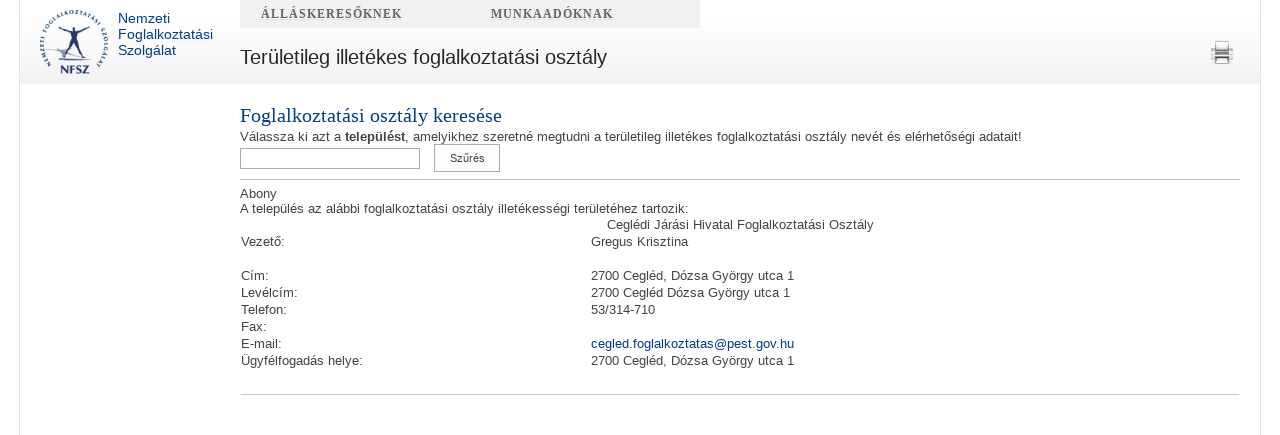

--- FILE ---
content_type: text/html; charset=utf-8
request_url: https://illetekes.munka.hu/Default/Abony
body_size: 5038
content:
<!DOCTYPE html>
<html lang="en">
<head><meta charset="utf-8" /><meta name="viewport" content="width=device-width, initial-scale=1.0" /><meta http-equiv="X-UA-Compatible" content="IE=10" /><title>
	Ter&#252;letileg illet&#233;kes foglalkoztat&#225;si oszt&#225;ly
</title>
    <link rel="stylesheet" type="text/css" href="../Content/pagelayouts15.css"/>
    <link rel="stylesheet" type="text/css" href="../Content/corev15.css"/>
    <link rel="stylesheet" type="text/css" href="../Content/site.css"/>
    <link rel="stylesheet" type="text/css" href="../Content/menu.css"/>
    <script type="text/javascript" src="../Content/site.js"></script>
    <script type="text/javascript">
        //<![CDATA[
        (function (i, s, o, g, r, a, m) {
            i['GoogleAnalyticsObject'] = r; i[r] = i[r] || function () {
                (i[r].q = i[r].q || []).push(arguments)
            }, i[r].l = 1 * new Date(); a = s.createElement(o),
            m = s.getElementsByTagName(o)[0]; a.async = 1; a.src = g; m.parentNode.insertBefore(a, m)
        })(window, document, 'script', 'https://www.google-analytics.com/analytics.js', 'ga');
        ga('create', 'UA-78914331-6', 'auto');
        ga('send', 'pageview');

        //]]>
    </script>
</head>
<body>
    <form method="post" action="./Abony" id="ctl01">
<div class="aspNetHidden">
<input type="hidden" name="__EVENTTARGET" id="__EVENTTARGET" value="" />
<input type="hidden" name="__EVENTARGUMENT" id="__EVENTARGUMENT" value="" />
<input type="hidden" name="__VIEWSTATE" id="__VIEWSTATE" value="C4Wd57zsy805HjdSGlS0xYNaQ6eEhpa1dhnyzFW+vpibAYBqG6fAJo7eLPpv+L2FhT/tZ/09RbEusTo4N/ErS/IcJX/L2S1I1wceVMWY9DvYgtPumKjxqvccYDQuRn6rGfgu2pLszlWTKXEvRVoHCaHFC9yyRCL4MuZwavNG5E2rtv5M/dIiB+Kgb6GrQOJH9US+ZrnpJ8QiPsslIcq4Tc1PdvlFa1+IKvqqC0vC9DHIEcEJEIR9ArJdzfdzqBqt3ydOIUaORHNtQ47UtE2UhL1V9nG4Pp6nGny5evPQh9kNJfJaoyXTgkp98Q0eaRm93yELchzv7FtI/8DJOB20uzzeFdlMiY9cmwe4eFvKGiSRUcGt0IjeytOd/v98vKnxnVE7RWw3m/VKLEjI91HpBHtukvXOcdHXrbX8/ks1xhmVS13APXdD9QxeFfKiUZw8vBqbNLPxLvh6TgbJHWatlb91SJcN/f4cX3bSrrtom4hi3tlvxoCMKzep6sjdV8jX1kbYuu76M1QZc5CDsQnuGbYFf/eH3/4fmq0gN8QzApd/KSGJLgJe8RIf2V0N1Vh/" />
</div>

<script type="text/javascript">
//<![CDATA[
var theForm = document.forms['ctl01'];
if (!theForm) {
    theForm = document.ctl01;
}
function __doPostBack(eventTarget, eventArgument) {
    if (!theForm.onsubmit || (theForm.onsubmit() != false)) {
        theForm.__EVENTTARGET.value = eventTarget;
        theForm.__EVENTARGUMENT.value = eventArgument;
        theForm.submit();
    }
}
//]]>
</script>


<script src="/WebResource.axd?d=pynGkmcFUV13He1Qd6_TZMyWby2xhrciX1h6tcbbPO2QLkjyo7dNAo4B_60gFjXILyOfew-CoFgOV04s1512Dw2&amp;t=638901843720898773" type="text/javascript"></script>


<script src="../Scripts/WebForms/MsAjax/MicrosoftAjax.js" type="text/javascript"></script>
<script src="../Scripts/WebForms/MsAjax/MicrosoftAjaxWebForms.js" type="text/javascript"></script>
<script src="../Scripts/jquery-3.6.0.min.js" type="text/javascript"></script>
<div class="aspNetHidden">

	<input type="hidden" name="__VIEWSTATEGENERATOR" id="__VIEWSTATEGENERATOR" value="CA0B0334" />
	<input type="hidden" name="__EVENTVALIDATION" id="__EVENTVALIDATION" value="o7coWPTnfyL5daCzk+B/ECfZxblD1vedaViv5TJtJROB6MtfGgewMEmwb5x1MOmC3W6GlHAMjZoT4O2cyEoavgFR26+SUVN1C91BAls0gilGtKXM+bHZA3tJRdInVyzzDDD2B0KxqsXNDR6g4JW/WQ==" />
</div>
        <script type="text/javascript">
//<![CDATA[
Sys.WebForms.PageRequestManager._initialize('ctl00$ctl06', 'ctl01', [], [], [], 90, 'ctl00');
//]]>
</script>

        <div id="s4-bodyContainer">
                <div style="display: block;" id="s4-titlerow" class="ms-dialogHidden ">
                    <div id="titleAreaBox" class="ms-noList ms-table ms-core-tableNoSpace">
                        <div id="titleAreaRow" class="ms-tableRow">
                            <div id="siteIcon" class="ms-tableCell ms-verticalAlignTop">
                                
                                <div id="DeltaSiteLogo">
	
                                    <a id="ctl00_onetidProjectPropertyTitleGraphic" class="ms-siteicon-a" href="http://nfsz.munka.hu/">
                                        <img id="ctl00_onetidHeadbnnr2" class="ms-siteicon-img" name="onetidHeadbnnr0" src="../Content/NFSZ_logo.png" alt="Nemzeti Foglalkoztatási Szolgálat">
                                        Nemzeti Foglalkoztatási Szolgálat
                                        </a>
                                    
</div>
                                    
                                </div>
                                <div class="ms-breadcrumb-box ms-tableCell ms-verticalAlignTop">
                                    <div class="ms-breadcrumb-top">
                                        <div class="ms-breadcrumb-dropdownBox" style="display:none;">
                                            <span id="DeltaBreadcrumbDropdown">
                                            
                                            </span>
                                        </div>
                                        
                                        <div id="DeltaTopNavigation" class="ms-displayInline">
	
                                        
                                        <a name="startNavigation">
                                        </a>
                                        
                                        <div id="zz12_TopNavigationMenu" class=" noindex ms-core-listMenu-horizontalBox">
		<ul id="zz13_RootAspMenu" class="root ms-core-listMenu-root static">
			<li class="static selected"><a class="static selected menu-item ms-core-listMenu-item ms-displayInline ms-core-listMenu-selected ms-navedit-linkNode" tabindex="0" href="http://nfsz.munka.hu/" accesskey="1"><span class="additional-background ms-navedit-flyoutArrow"><span class="menu-item-text">Nemzeti Foglalkoztatási Szolgálat</span><span class="ms-hidden">Kijelölt elem(ek)</span></span></a><ul class="static">
				<li class="static"><a class="static menu-item ms-core-listMenu-item ms-displayInline ms-navedit-linkNode" tabindex="0" href="http://nfsz.munka.hu/engine.aspx?page=allaskeresoknek"><span class="additional-background ms-navedit-flyoutArrow"><span class="menu-item-text">Álláskeresőknek</span></span></a></li><li class="static"><a class="static menu-item ms-core-listMenu-item ms-displayInline ms-navedit-linkNode" tabindex="0" href="http://nfsz.munka.hu/engine.aspx?page=munkaadoknak"><span class="additional-background ms-navedit-flyoutArrow"><span class="menu-item-text">Munkaadóknak</span></span></a></li>
			</ul></li>
		</ul>
	</div>
                                        
                                        
                                        
</div>
                                    </div>
                                    <h1 id="pageTitle" class="ms-core-pageTitle">
                                        <span id="DeltaPlaceHolderPageTitleInTitleArea">
                                        
	Ter&#252;letileg illet&#233;kes foglalkoztat&#225;si oszt&#225;ly

                                        </span>
                                    </h1>
                                </div>
                                <div class="ms-tableCell ms-verticalAlignBottom">
                                    <div class="ms-prn" onclick="Print('../')">
                                        <div>
                                        </div>
                                    </div>
                                </div>
                            </div>
                        </div>
                    </div>
                    <div id="contentRow">
                        <div id="sideNavBox" class="ms-dialogHidden ms-forceWrap ms-noList">
                        </div>
                        <div id="contentBox" aria-live="polite" aria-relevant="all">
                            <div id="notificationArea" class="ms-notif-box">
                            </div>
                            <div id="DeltaPlaceHolderMain">
	
                            <a id="mainContent" name="mainContent" tabindex="-1">
                            </a>
                            
	<div class="article article-body">
		
		<div class="article-content ExternalClass">
			<div id="ctl00_PlaceHolderMain_ctl01_label" style="display:none">Laptartalom</div><div id="ctl00_PlaceHolderMain_ctl01__ControlWrapper_RichHtmlField" class="ms-rtestate-field" style="display:inline" aria-labelledby="ctl00_PlaceHolderMain_ctl01_label">


            
    <div class="row">
        <div class="col-md-12">
            
<h2>Foglalkoztatási osztály keresése</h2>
Válassza ki azt a <b>települést</b>, amelyikhez szeretné megtudni a területileg illetékes foglalkoztatási osztály nevét és elérhetőségi adatait!
<br />
<div onkeypress="javascript:return WebForm_FireDefaultButton(event, &#39;MainContent_ctl00_btnSearch&#39;)">
	
    <input name="ctl00$MainContent$ctl00$txtFilter" type="text" maxlength="500" id="MainContent_ctl00_txtFilter" />
    <input type="submit" name="ctl00$MainContent$ctl00$btnSearch" value="Szűrés" id="MainContent_ctl00_btnSearch" />

</div>


<div id="MainContent_ctl00_divDetails">
    <hr />
    <span id="MainContent_ctl00_lblTelepules">Abony</span>
    <br />
    A település az alábbi foglalkoztatási osztály illetékességi területéhez tartozik:
    
<table class="AFSZInter_LayoutTable AFSZInter_FSAbs" border="0" width="100%">
    <tbody>
        <tr class="AFSZInter_FS">
            <td class="AFSZInter_PtTextText" colspan="2" align="Center"><span class="AFSZInter_Heading2">Ceglédi Járási Hivatal  Foglalkoztatási Osztály</span><br>
            </td>
        </tr>
        
        <tr class="AFSZInter_FS">
            <td class="AFSZInter_PtTextText" width="35%"><span class="AFSZInter_Bold">Vezető:</span></td>
            <td class="AFSZInter_PtTextText" width="65%">Gregus Krisztina</td>
        </tr>
        
        <tr class="AFSZInter_FS">
            <td class="AFSZInter_PtTextText" colspan="2">
                <br>
            </td>
        </tr>
        <tr class="AFSZInter_FS">
            <td class="AFSZInter_PtTextText" width="35%"><span class="AFSZInter_Bold">Cím:</span></td>
            <td class="AFSZInter_PtTextText" width="65%">2700 Cegléd, Dózsa György  utca 1</td>
        </tr>
        
        <tr class="AFSZInter_FS">
            <td class="AFSZInter_PtTextText" width="35%"><span class="AFSZInter_Bold">Levélcím:</span></td>
            <td class="AFSZInter_PtTextText" width="65%">2700 Cegléd Dózsa György  utca 1</td>
        </tr>
        
        <tr class="AFSZInter_FS">
            <td class="AFSZInter_PtTextText" width="35%"><span class="AFSZInter_Bold">Telefon:</span></td>
            <td class="AFSZInter_PtTextText" width="65%">53/314-710</td>
        </tr>
        <tr class="AFSZInter_FS">
            <td class="AFSZInter_PtTextText" width="35%"><span class="AFSZInter_Bold">Fax:</span></td>
            <td class="AFSZInter_PtTextText" width="65%"></td>
        </tr>
        <tr class="AFSZInter_FS">
            <td class="AFSZInter_PtTextText" width="35%"><span class="AFSZInter_Bold">E-mail:</span></td>
            <td class="AFSZInter_PtTextText" width="65%"><a name="lnkEmail" href="mailto:cegled.foglalkoztatas@pest.gov.hu" class="AFSZInter_PtLinkText">cegled.foglalkoztatas@pest.gov.hu</a></td>
        </tr>
        <tr class="AFSZInter_FS">
            <td class="AFSZInter_PtTextText" width="35%"><span class="AFSZInter_Bold">Ügyfélfogadás helye:</span></td>
            <td class="AFSZInter_PtTextText" width="65%">2700 Cegléd, Dózsa György  utca 1</td>
        </tr>
        
        <tr class="AFSZInter_FS">
            <td class="AFSZInter_PtTextText" colspan="2">
                <br>
            </td>
        </tr>
        <tr class="AFSZInter_FS">
            <td class="AFSZInter_PtTextText" colspan="2" align="Center">
                <hr>
            </td>
        </tr>
    </tbody>
</table>
<iframe src="https://www.google.com/maps/embed/v1/place?key=AIzaSyD9l1RRpbJVN6Hh7lgICWyrUiWeyTnD0dc&q=2700+Cegléd+Dózsa+György++utca+1" id="MainContent_ctl00_KirendeltsegDetailsControl_googleMap" width="600" height="450" style="border:0"></iframe>

</div>

        </div>
    </div>


</div>
		</div>
		
	</div>

                            
</div>
                        </div>

                        <div class="ms-hide">

                        </div>
                        <div class="ms-clear">
                        </div>
                    </div>
                    <div class="ms-dialogHidden" id="s4-footerrow" style="display: block;">
                        <div class="ms-noList ms-table ms-core-tableNoSpace" id="footerAreaBox">
                            <div class="ms-tableRow" id="footerAreaRow">
                                <div class="ms-tableCell ms-verticalAlignTop" id="siteFooterIcon">
                                    <div id="FooterLogo">
                                        <img class="ms-sitefootericon-img" alt="" src="../Content/hu.png">
                                        <img class="ms-sitefootericon-img" alt="" src="../Content/kekkh.png">
                                    </div>
                                </div>
                                <div id="siteFooter">
                                    <a class="AFSZInter_Hover" href="http://nfsz.munka.hu/engine.aspx?page=showcontent&content=full_impresszum">Impresszum
                                    
                                    </a>
                                    <span> | 
                                    
                                    </span>
                                    <a class="AFSZInter_Hover" href="http://nfsz.munka.hu/engine.aspx?page=showcontent&content=afsz_hasznos_adatvedelmi_tajekoztato">Adatvédelmi tájékoztató
                                    
                                    </a>
                                    <span> | 
                                    
                                    </span>
                                    <a class="AFSZInter_Hover" href="http://nfsz.munka.hu/engine.aspx?page=showcontent&content=afsz_technikai_ajanlas">Technikai információk
                                    
                                    </a>
                                    <span> | 
                                    
                                    </span>
                                    <a class="AFSZInter_Hover" href="http://nfsz.munka.hu/engine.aspx?page=honlap_terkep">Honlaptérkép
                                    
                                    </a>
                                    <span> | 
                                    
                                    </span>
                                    <a class="AFSZInter_Hover" href="http://nfsz.munka.hu/engine.aspx?page=kapcsolat">Kapcsolat
                                    
                                    </a>
                                </div>
                            </div>
                            <div class="ms-tableRow" id="footerAreaRow">
                            </div>
                        </div>
                    </div>
                </div>

    </form>
</body>
</html>


--- FILE ---
content_type: text/css
request_url: https://illetekes.munka.hu/Content/site.css
body_size: 3693
content:
/*
body {
font: 13px/18px Arial, Helvetica, sans-serif;
}
*/
h2 {
  color: rgb(5, 61, 136);
  line-height: 26px;
  font-size: 20px;
  font-family: Georgia, "Times New Roman", Times, serif;
  color: rgb(5, 61, 136);
}
#contentbox {
  min-width: inherit;
}
#s4-bodyContainer {
  max-width: 1240px;
  min-width: 984px;
  margin: 0px auto;
  border-left: 1px solid #dfdff6;
  border-right: 1px solid #dfdff6;
  min-height: 100%;
  background: #eee;
  padding-bottom:0px;
}
.ms-cui-topBar2 {
    border-bottom: 0px none;
}
#suiteBarLeft {
    background-color: rgb(5, 61, 136);
}
.ms-storefront-appiconspan {
    background-color: rgb(5, 61, 136);
}

#sideNavBox {
}
#siteIcon {
    min-width: 180px;
    line-height: normal;
    text-align: left;
    padding-top: 10px;
}
.ms-siteicon-img {
    float: left;
    margin-right: 10px;
}
.ms-siteicon-a {
color: rgb(5, 61, 136);
    font-size: 14px;
/*
    font-family: Georgia, "Times New Roman", Times, serif;
    text-transform: uppercase;
    letter-spacing: 1px;
    font-size: 10px;
    font-weight: bold;
    text-shadow: 0px 1px 0px #fff, 0px 2px 0px #d9d9d8;*/
}
a:visited, 
a.ms-siteicon-a:visited
{
color: rgb(5, 61, 136);
}
.ms-siteicon-a:hover {
text-decoration:none;
}
.ms-core-listMenu-horizontalBox ul.root > li.static > a {
    display:none;
}

.ms-core-sideNavBox-removeLeftMargin
{
	background:#f5f5f7;
	background: rgba(244, 244, 244, 1);
    min-height: 300px;
}

a {
color: rgb(5, 61, 136);
}

.ms-breadcrumb-top {
height:30px;
}

.ms-core-pageTitle {
    font-size: 1.5em;
    white-space: normal;
    height: 54px;
    display: table-cell;
    vertical-align: middle;
}
#DeltaPlaceHolderPageTitleInTitleArea {
    vertical-align: middle;
    display: inline-block;
}

.ms-core-listMenu-horizontalBox .menu-item-text
{
    margin: 0px 0px 11px;
    font-family: Georgia, "Times New Roman", Times, serif;
    text-transform: uppercase;
    letter-spacing: 1px;
    font-size: 12px;
    font-weight: bold;
    text-shadow: 0px 1px 0px #fff, 0px 2px 0px #d9d9d8;
}
.ms-core-listMenu-horizontalBox li.static > a {
    padding: 5px 8px;
    padding-left: 20px;
}
.ms-core-listMenu-horizontalBox li.static > a.selected {
    background: #ffffff;
    color: rgb(5, 61, 136);
}
.ms-core-listMenu-horizontalBox li.static > a:hover {
    background: #efefef;
    background: #f6f6f6;
    text-decoration:none;
}
.ms-core-listMenu-horizontalBox li.static > .ms-core-listMenu-item {
    margin-right: 0px;
}

li > a.ms-core-listMenu-selected.ms-core-listMenu-item:hover, li > a.ms-core-listMenu-item:hover, li > a.ms-core-listMenu-item:active {
    background-color: transparent;
}

.ms-core-listMenu-horizontalBox li.static > .ms-core-listMenu-item {
    width: 200px;
    background: #f3f3f3;
    background:rgba(241, 241, 241, 1);
}
.ms-core-listMenu-horizontalBox ul.dynamic {
	display:none;
}
.ms-core-listMenu-verticalBox li > a.ms-core-listMenu-selected.ms-core-listMenu-item:hover, .ms-core-listMenu-verticalBox li > a.ms-core-listMenu-item:hover, ms-core-listMenu-verticalBox li > a.ms-core-listMenu-item:active {
	text-decoration:underline;
}

.ms-mpSearchBox {
  padding-top: 4px;
  width: 180px;
  margin-left:-144px;
}
.ms-srch-sb > input {
  width: 150px;
}
#searchInputBox {
margin-bottom: 4px;
}
.ms-prn {
 float:right;
 padding:6px;
 cursor: pointer;
 margin: 4px 0px;
}
.ms-prn > div {
 width:24px;height:24px;
 background:url(prnt.png) no-repeat;
}

#s4-titlerow,
#s4-footerrow {
    padding-top: 0px;
    padding-bottom: 0px;
    background: #e0e0e0;
background: url(Header_background_gradient_153.jpg) repeat;
border-bottom:1px solid #f0f0f0;
height:72px;
overflow:hidden;
}
#s4-titlerow {
    border-bottom: 2px solid #fff;
height:84px;
}
#contentRow {
    background: #fff;
    padding-top: 0px;
    min-height: 300px;
}
#s4-footerrow {
    border-top:1px solid #dfdff6;
	padding:12px 20px;
}
.ms-sitefootericon-img {
    float: left;
    margin-right: 10px;
    max-height: 28px;
    margin-left: 10px;
}

#FooterLogo > img:first-child {
    max-height: 40px;
    margin-top: -8px;
}

#siteFooterIcon {
    min-width: 180px;
    padding-right: 20px;
}
#siteFooter {
padding-top:8px;
}

#siteFooter > span {
color:#cccccc;
margin:auto 4px;
}

[class]#pageStatusBar, .ms-status-msg {
    margin-bottom: 0px;
}

div.welcome {
    padding: 0;
}
.welcome-content {
    margin: 0;
}

.TreeSiteMapRoot {
	border-bottom:1px solid #eee;
	padding:5px;
    margin: 10px 0px 0px 0px;
    font-family: Georgia, "Times New Roman", Times, serif;
    text-transform: uppercase;
    letter-spacing: 1px;
    font-size: 12px;
    font-weight: bold;
    text-shadow: 0px 1px 0px #fff, 0px 2px 0px #d9d9d8;
}
.TreeSiteMapRoot > a, .TreeSiteMapRoot > a:link, .TreeSiteMapRoot > a:visited {
	color:#666666;
	text-decoration:none;
}
.TreeSiteMap ul
{
	list-style-image: url(TB.png);
}
.TreeSiteMap li.static > ul.static > li.static > .ms-core-listMenu-item {
    padding-left: 0px;
}

.TreeSiteMap .ms-core-listMenu-item, .TreeSiteMap .ms-core-listMenu-verticalBox li.static > .ms-core-listMenu-item {
    padding: 5px !important;
}

.TreeSiteMap .ms-core-listMenu-item, .TreeSiteMap .ms-core-listMenu-item:link, .TreeSiteMap .ms-core-listMenu-item:visited, .TreeSiteMap .ms-tv-item:link, .TreeSiteMap .ms-tv-item:visited, .TreeSiteMap .ms-tv-header:link, .TreeSiteMap .ms-tv-header:visited {
	color: rgb(5, 61, 136);
}
.ms-srch-item-path {
    color: #999999;
}

.ms-srch-result #PagingSelf a {
    color: rgb(5, 61, 136);
}

.horiz-blk3 {
  width:100%;
  display:table;
}
.horiz-blk3 > div {
	width:33%;
	float:left;
}

.lstmnu > div {
	margin:8px 4px;
	position:relative;
}
.lstmnu > div > div {
	position:absolute;
	display:block;
	width:0%;
	width:64px;/**/
	background-color: #f9f9f9;
	background-color: rgb(5, 46, 110);
	background-color: rgb(5, 61, 136);/**/
	height:100%;
	-moz-transition: all 0.25s ease-in-out;
	-webkit-transition: all 0.25s ease-in-out;
	-o-transition: all 0.25s ease-in-out;
	transition: all 0.25s ease-in-out;
}
.lstmnu > div:hover > div {
	width:100%;
	background-color: rgb(5, 61, 136);
	-moz-transition: all 0.25s ease-in-out;
	-webkit-transition: all 0.25s ease-in-out;
	-o-transition: all 0.25s ease-in-out;
	transition: all 0.25s ease-in-out;
}
.lstmnu > div > a {
	position:relative;
	border:1px solid #ccc;
	border-bottom:1px solid rgb(5, 61, 136);
	color: #444;
	/*height:64px;*/
	display:block;
	font-size:16px;
	font-weight:bold;
	-moz-transition: all 0.15s ease-in-out;
	-webkit-transition: all 0.15s ease-in-out;
	-o-transition: all 0.15s ease-in-out;
	transition: all 0.15s ease-in-out;
}
.lstmnu > div:hover > a {
	color:#fff;
	-moz-transition: all 0.15s ease-in-out;
	-webkit-transition: all 0.15s ease-in-out;
	-o-transition: all 0.15s ease-in-out;
	transition: all 0.15s ease-in-out;
	border-color: rgb(5, 61, 136);
	border-color: #444;
}
.lstmnu > div > a > small {
	float:left;width:64px;height:64px;
}
.lstmnu > div > a > span {
	display:block;
	height:64px;
	margin-left:80px;
}
.lstmnu > div > a > span > span {
	display: inline-block;
	vertical-align: middle;
}
.lstmnu > div > a > span:before {
	content: '';
	display: inline-block;
	height: 100%;
	vertical-align: middle;
	margin-right: -0.25em;
}
.lstmnu-item1 > small {	background:url(mainpct.png) no-repeat;	}
.lstmnu-item2 > small {	background:url(mainpct.png) -64px 0px no-repeat;	}
.lstmnu-item3 > small {	background:url(mainpct.png) -128px 0px no-repeat;	}
.lstmnu-item4 > small {	background:url(mainpct.png) -192px 0px no-repeat;	}
.lstmnu-item1:hover > small { background-position: 0px -64px; }
.lstmnu-item2:hover > small { background-position: -64px -64px; }
.lstmnu-item3:hover > small { background-position: -128px -64px; }
.lstmnu-item4:hover > small { background-position: -192px -64px; }

.lstblk {
	position:relative;
	max-width:1600px;
	display:table;
}
.lstblk > div
{
	float:left;
	width: 33%;
}
.lstblk > div > div
{
	padding:4px;
}
.lstblk > div > div > div
{
	position:relative;
	overflow:hidden;
	background: rgb(5, 61, 136);
}
.lstblk > div > div > div > img
{
	width:100%;
}
.lstblk > div > div > div > div
{
	position:absolute;
	top:70%;left:0;
	width:100%;
	height:30%;
	-moz-transition: all 0.25s ease-in-out;
	-webkit-transition: all 0.25s ease-in-out;
	-o-transition: all 0.25s ease-in-out;
	transition: all 0.25s ease-in-out;
	background: rgb(5, 61, 136);
	opacity:0.5;
}
.lstblk > div > div > div:hover > div,
.lstblk > div > div > div:hover > a
{
	top:0;
	height:100%;
	-moz-transition: all 0.25s ease-in-out;
	-webkit-transition: all 0.25s ease-in-out;
	-o-transition: all 0.25s ease-in-out;
	transition: all 0.25s ease-in-out;
}
.lstblk > div > div > div > a
{
	position:absolute;
	top:70%;left:0;
	color:#fff;
	display:block;
	width:100%;
	height:30%;
	font-size:16px;
	font-weight:bold;
	text-align:center;
	text-decoration:none;
	-moz-transition: all 0.25s ease-in-out;
	-webkit-transition: all 0.25s ease-in-out;
	-o-transition: all 0.25s ease-in-out;
	transition: all 0.25s ease-in-out;
}
.lstblk > div > div > div > div > a:visited, .lstblk > div > div > div > div > a:active
{
	color:#fff;
}
.lstblk > div > div > div > a > span {
	display:block;
	height:100%;
}
.lstblk > div > div > div > a > span > span {
	display: inline-block;
	vertical-align: middle;
}
.lstblk > div > div > div > a > span:before {
	content: '';
	display: inline-block;
	height: 100%;
	vertical-align: middle;
	margin-right: -0.25em;
}
.lstsmp > div {
padding:10px;
}
.lstsmp > div > div {
	padding-bottom:10px;
}
.lstsmp > div > div > span {
	font-size:16px;
	font-weight:bold;
}
.lstsmp ul {
margin:0px;
padding-left:15px;
list-style: none;
font-weight: normal;
font-size:14px;
}
.lstsmp ul > li {
padding-bottom:5px;
}

.lstsmp .groupheader {
color: #444;
    font-family: inherit;
    font-size: 14px;
}

.lstsmp .link-item, .lstsmp .link-item > a/*, .lstsmp .link-item a:link*/ {
color:rgb(5, 61, 136);
font-family:inherit;
    text-decoration: none;
    font-size: 14px;
}

.lstsmp .dfwp-list .link-item a:hover {
    text-decoration: underline;
}

/*
.lstsmp .link-item:hover, .lstsmp .link-item a:hover, .lstsmp .link-item a:hover {
    text-decoration: underline;
}*/

.lstsmp .dfwp-list {
    font-weight: normal;
}
.lstsmp .dfwp-column {
    margin-left: 0;
}

.lstsmp .item {
    padding: 0px;
}

.lstsmp .ms-webpartzone-cell {
    margin: 0px;
}
.lstsmp .ms-summaryLinksToolbar {
    margin-bottom: 10px;
}

.lstsmp .slm-layout-main .slm-edit-ecb div {
    height: auto;
}

.lstsmp .description {
    color: #444;
    font-family: inherit;
    font-size: 9pt;
}
.lstsmp .description:hover {
text-decoration:none;
}

.lstsmp .description a {
 color:rgb(5, 61, 136);
   font-family: inherit;
    font-size: 9pt;
}

/* search hack */
.ms-srch-upscope-bottom, .ms-srch-resultFooter {
 display:none;
}

.afsz-table > div  {
    font-weight: normal;
    margin-bottom:12px;
}
/*
.AFSZInter_TextArticleTitle {
    font-size: 160%;
    font-weight: normal;
    color: rgb(5, 61, 136);
}
*/
/*
.AFSZHK_ContentSingle h1 {
    font-size: 1.2em;
}
.AFSZInter_Bold {
    font-weight: 600;
    font-size: 120%;
}

.AFSZHK_ContentSingle h1,
.AFSZTPK_ContentSingle h1 {
    line-height: 1;
}
.AFSZHK_ContentSingle h1 a,
.AFSZTPK_ContentSingle h1 a {
	font-size: 16px;
    font-weight: 600;
}
*/
.ms-rtestate-field h1, h1.ms-rteElement-H1, .ms-rtestate-field h2, h2.ms-rteElement-H2 {
 color:rgb(5, 61, 136);
}

.afsz-page-title {
  font-size:15px;
}
.afsz-link {
  font-size:15px;
}
.afsz-link-bold {
  font-weight: 600;
}

.afsz-separator {
    border-bottom: 1px solid #ccc;
    padding: 0px 4px 4px 4px;
    margin: 4px auto;
}

.afsz-resource {
    margin-bottom: 18px;
    margin-top: -18px;
    display: inline-block;
}
.afsz-resource > span:first-child {
  display:inline-block;
  width:48px;
  height:48px;
  margin-right:4px;
  top: 18px;
  position: relative;
  background:url(Resources.png);
}
.afsz-resource-doc > span:first-child,
.afsz-resource-docx > span:first-child {
	background-position: -48px 0px;
}
.afsz-resource-xls > span:first-child,
.afsz-resource-xlsx > span:first-child {
	background-position: -96px 0px;
}
.afsz-resource-ppt > span:first-child,
.afsz-resource-pptx > span:first-child {
	background-position: -144px 0px;
}
.afsz-resource-pdf > span:first-child {
	background-position: -192px 0px;
}

.afsz-table > div > ul {
    list-style: none;
    padding-left: 0px;
}

.afsz-list-bulleted {
	list-style:square;
}
.afsz-list-numeric {
	list-style:decimal;
}
.afsz-list-letter {
	list-style:lower-alpha;
}
.afsz-link-bold {
	font-weight:600;
}


--- FILE ---
content_type: text/plain
request_url: https://www.google-analytics.com/j/collect?v=1&_v=j102&a=1462008854&t=pageview&_s=1&dl=https%3A%2F%2Filletekes.munka.hu%2FDefault%2FAbony&ul=en-us%40posix&dt=Ter%C3%BCletileg%20illet%C3%A9kes%20foglalkoztat%C3%A1si%20oszt%C3%A1ly&sr=1280x720&vp=1280x720&_u=IEBAAEABAAAAACAAI~&jid=1711982545&gjid=1824450234&cid=211325748.1768467433&tid=UA-78914331-6&_gid=1345927041.1768467433&_r=1&_slc=1&z=682723462
body_size: -451
content:
2,cG-46P3QES2P9